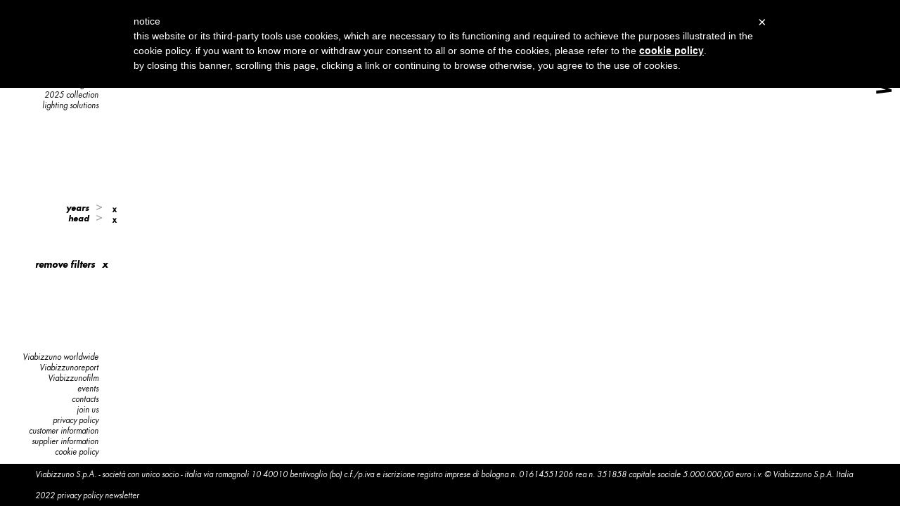

--- FILE ---
content_type: text/html; charset=utf-8
request_url: https://www.viabizzuno.com/index.php?action=Viabizzuno&m=getElencoPress&anno%5B%5D=2014&testata%5B%5D=10&id=53&pag=27
body_size: -118
content:
{"error":0,"msg":"","url":"\/en\/press\/anno\/2014\/testata\/10\/"}

--- FILE ---
content_type: text/css
request_url: https://www.viabizzuno.com/css/demovb/demovb.css
body_size: 10098
content:
/*viabizzuno - il marchio*/

/*#p48 #rightcol {
  background-image: url("img/spazio-linee-viabizzuno.jpg");
  background-position: 90% 90px;
  background-repeat: no-repeat;
  background-size: auto 73%;
}*/

#p48 #col1.column #b101.blocco.Banner {
  bottom: 70px;
  margin: 0;
  position: absolute;
  right: 0;
}
#p48 #col1.column #b101.blocco.Banner .banner img {
  max-height: 650px !important;
  width: auto;
}

/*admin*/body.edit #p48 #col1.column, body.edit #p49 #col1.column {  bottom: 0;  position: relative; }

#p48 #col1.column {   bottom: 15px;  position: absolute; }

#p48 #col1.column .blocco.Banner { clear: both; float: left;  margin-bottom: 10px;   margin-right: 15px; }
#p48 #col1.column .blocco.Banner .banner, #p48 #col1.column .blocco.Banner .banner img, #p49 #col1.column .blocco.Banner .banner, #p49 #col1.column .blocco.Banner .banner img {  height: auto;  width: auto;}
#b96 img, #b94 img { max-width:130px;}

#p49 #col1.column  #b108.VB_Banner  {text-align:right;  }
#p49 #col1.column  #b108.VB_Banner .owl-carousel {overflow:visible;}
#p49 #col1.column  #b108.VB_Banner img {display:inline-block} 

#p48 #col1.column .blocco.Testo {  float: left;  font-family: "Futura book oblique";  text-align: left; width: 430px;max-width: 33.33%; font-size: 12px; line-height:20px; }
#p48 #col1.column .blocco.Testo .testo strong {   font-family: "Futura Bold oblique"; }
#p48 #col1.column .blocco.Testo .testo p {  margin-bottom: 5px; }
#p48 #col1.column .blocco.Testo h4 {  font-family: "Futura Bold Oblique";  font-size: 17px; }
#p48 #col1.column #b99.blocco.Testo {   margin-top: 30px;  max-width: 100%; width: 100%; }
#p48 #col1.column .blocco.Banner#b96, #p48 #col1.column .blocco.Testo#b97 {   margin-top: 30px; }
#p49 #col1.column .blocco.Testo  {  font-family: "Futura book oblique"; line-height:20px}
/*la nostra casa*/
#p49 #col1.column .blocco.Testo  {bottom:50px; }
#p49 #col1.column .blocco.Testo .testo  {  width: calc(100% - 84.9074px);}
/*vision*/
 #p51 #col1.column .blocco.Testo {  font-family: "Futura book oblique"; font-size: 12px; line-height:20px; }


/*CERTIFICAZIONI*/
#info .principale .testo, #info .sotto_certificazioni .testo {  font-family: "Futura Book Oblique"; }
/*header form search*/
#col3 { text-align: right; }
#col3 .blocco.Testo { display:inline-block; position: relative;
  top: 50%;
  transform: translateY(-50%);-webkit-transform: translateY(-50%);-moz-transform: translateY(-50%);-o-transform: translateY(-50%);}
 #col3 .Testo button {
  background-color: transparent;
  border: medium none;
  cursor: pointer;
  display: block;
  margin: 0;
  padding: 0;
}
#col3 .testo img {  height: 14px;  margin-left: 14px; }
#col3 .VB_IconWorld{ display:inline-block; position: relative;
  top: 50%;
  transform: translateY(-50%);-webkit-transform: translateY(-50%);-moz-transform: translateY(-50%);-o-transform: translateY(-50%);}
 #col3 .Testo button {
  background-color: transparent;
  border: medium none;
  cursor: pointer;
  display: block;
  margin: 0;
  padding: 0;
}
#col3 .VB_IconWorld .testo img {  height: 14px;  margin-left: 27px; }
#col3 .VB_IconWorld .testo span.lang { padding-left:5px; font-family:"Futura Bold Oblique"; color:#000;}

body.edit #b89.Search {visibility:visible;width:auto;top:0;position:static;transform: translateY(0);-webkit-transform: translateY(0);-moz-transform: translateY(0);-o-transform: translateY(0);  }

#b89.Search { text-align:left;display:none;top: 45%; position:relative; z-index:12; width:0;  transform: translateY(-50%);-webkit-transform: translateY(-50%);-moz-transform: translateY(-50%);-o-transform: translateY(-50%); display:inline-block; float:left}

#b89.Search.openform { display:inline-block; visibility:visible;  width: calc(100% - 190px); position:relative;}
#b89.Search form {position:relative;display:inline-block;padding:0;text-align:left;width:100%}
.Search form input,.Search form button{
  font-family:"Futura Book Oblique"; border-top:none; border-bottom:1px solid #000; border-left:0px; border-right:none; color:#000;
}
.Search form button{
  border-bottom:none;font-size: 20px;
}
.Search form button:hover {border:none! important; background-color:transparent !important; color:#000;}
.Search form input:active {border-bottom:1px solid #000 !important;}
#b89.Search form .formBody { display: inline-block; width:100%; }
#b89.Search form label { display:inline-block;  }
#b89.Search form .azioni { display:inline-block;margin-left:1px;}
#b89.Search form .azioni button {border:none; background-color:transparent;color:#000;cursor:pointer; font-size:19px;border:0;padding:0; font-family:"Futura Book"; display:inline-block;margin-left: 10px;}
 
#b89.Search form #close_search { display:inline-block; margin-left: 20px;
  background-color: #fff;  height: 20px; line-height: 20px;
  text-align: center;  width: 5%; cursor:pointer;/*position: absolute;  top: 0; right: -20px;*/
}

.Search .typeahead__list,.Search .typeahead__dropdown { position:fixed; font-family:"Futura book"; background:#fff !important; z-index:99999 !important;}
.Search .typeahead__list {overflow:auto;height:500px;padding:0 1em; }
.Search .typeahead__list a{text-decoration:none;color:#222;}
.Search .typeahead__list ul{list-style:none;padding:.6em .5em 1em; width:100%; }
.Search .typeahead__group{padding:0 0 .3em}
.Search .typeahead__group a{cursor:auto;font-size:.9em;font-weight:bold;text-transform:capitalize}


/*SHOP*/

/*menu*/
#col2 #b118.MenuAuto, #col2 #b139.MenuAuto, #col2 #b164.Menu {  right: 110px; position: absolute;    }

#col2 #b118.MenuAuto, #col2 #b139.MenuAuto  {  top:90px;   }
#col2 #b164.Menu {  top:250px  }
 

#col2 #b164.Menu li a {color: #000;font-family: "Futura Book Oblique";font-size: 11px;line-height: 14px; cursor: pointer; text-align: right; text-decoration: none;}
#col2 #b164.Menu li {
  list-style: outside none none;
  text-align: right;
}

body.edit #col2 #b118.MenuAuto, body.edit #col2 #b139.MenuAuto {  right: unset; position: relative;  }

#col2 #b120.MenuAuto {  bottom: 70px; position: absolute; right:110px; width:130px; }
body.edit #col2 #b120.MenuAuto {  bottom: unset; position: relative;  }

#b121.blocco.FullPage .VB_MinTesto .titolo, #b121.blocco.FullPage .VB_MinTesto .testo  {  display: inline-block;  width: auto; }
#b121.blocco.FullPage .VB_MinTesto .titolo { margin-right: 20px;}

.template-shop-viabizzuno #col2 #b14, .template-shop-viabizzuno #col2 #b15 {display:none !important}

/*login*/
#b126.Login form, #b140.Login form, #b331.Login form  {   padding: 0; }
#p82 #col1 {position:static;}
#b140.Login {  top: 50%;   position: absolute;   transform: translateY(-50%);-webkit-transform: translateY(-50%);-moz-transform: translateY(-50%);-o-transform: translateY(-50%); }




#b126.Login form h3, #b126.Login form .layout, .Login form .login-testo, #b140.Login form h3, #b140.Login form .layout {display:inline-block; width:100%; font-family: "Futura Bold Oblique"; font-size: 32px; margin-bottom:7px;}
#b331.Login form .layout {display:inline-block; width:100%; font-family: "Futura Bold Oblique"; font-size: 20px; margin-bottom:0px;}
.Login form .login-testo {font-size: 14px; margin-bottom:15px !important; }
.Login form .login-testo.thin {
  font-family: "Futura Book Oblique";
}
.Login form .registrati-viabizzuno {margin-top:200px;}
#b126.Login form .formBody label, #b126.Login form .formBody input, #b140.Login form .formBody label, #b140.Login form .formBody input, #b331.Login form .formBody label, #b331.Login form .formBody input {display:inline-block;font-family: "Futura Book Oblique";}
#b126.Login form .formBody label, #b140.Login form .formBody label, #b331.Login form .formBody label {display:inline-block;width:100px;font-size:17px;}
#b126.Login form .formBody input, #b140.Login form .formBody input, #b331.Login form .formBody input {border:0;border-bottom:1px solid #000; width:420px;max-width:70%; line-height: 21px;  font-size: 16px;}
#b126.Login form .newpass, #b140.Login form .newpass, #b331.Login form .newpass {display:inline-block;font-family: "Futura Book Oblique";width:100%;margin-top:20px;font-size: 14px;}
#b126.Login form .newpass a, #b140.Login form .newpass a, #b331.Login form .newpass a {color:#000;text-decoration:none;}
#b126.Login form .formBody button[type=submit], #b126.Login form .formBody .row.utils, #b140.Login form .formBody button[type=submit], #b140.Login form .formBody .row.utils, #b331.Login form .formBody button[type=submit], #b331.Login form .formBody .row.utils  {cursor:pointer;border:0; background-color:transparent; width:auto; max-width:unset; font-family: "Futura Bold Oblique";padding:0;display:inline-block;margin:0;font-size:17px;line-height:14px; margin-top:20px; }
#b126.Login form .formBody .row.utils a, #b140.Login form .formBody .row.utils a, #b331.Login form .formBody .row.utils a { font-family: "Futura Bold Oblique"; text-decoration:none;color:#000; }
#b126.Login form .formBody button[type=submit] span, #b126.Login form .formBody .row.utils a span, #b140.Login form .formBody button[type=submit] span, #b140.Login form .formBody .row.utils a span, #b331.Login form .formBody button[type=submit] span, #b331.Login form .formBody .row.utils a span {font-family: "Futura Book"; font-size: 25px; line-height:25px;   margin-left: 5px;}

#b331 form{width:40%; margin-left:calc(60%/2);}
#b331.Login form .formBody button[type=submit], #b331.Login form .formBody .row.utils, #b234.Login form .formBody button[type=submit], #b234.Login form .formBody .row.utils{padding-bottom:10px;}
#b331.Login form .formBody button[type=submit], #b331.Login form .formBody .row.utils{line-height:10px ;}

/*cambio nazione*/
#p78 #col1 {
  position: static;
}
#b132.Html {
  height: 100%;
  left: 0;
  position: absolute;
  text-align: right;
  top: 0;
  width: 100%; 
}
body.edit .select-world {
  bottom: 0;
  position: static;
  right: 0;
}
.select-world {
  bottom: 70px;
  position: absolute;
  right: 84.9074px;/*padding js .right*/
}
.select-world .scelta-world {
  display:inline-block;width:100%;margin-bottom:15px;
}
.select-world select {-moz-appearance: none;-webkit-appearance: none;-o-appearance: none; appearance: none; cursor:pointer;
  border: 1px solid #000;
  box-sizing: border-box;
  padding:5px; position:relative;
  width: 320px;
  background-image:url('img/arrow-select.png'); background-repeat:no-repeat; background-position:center right;background-size: 20px auto;
}
 
.select-world label {
  font-family: Futura Book Oblique;
  font-size: 14px;
  margin-right: 20px;
}
.select-world select option {background-color:#fff;  height:15px;
  color: #000 !important;
  font-family: "Futura Md BT";
  font-size: 12px; line-height:19px;
  margin-bottom:5px;
}
.select-world select option:hover {background-color:#fff;box-shadow: 0 0 10px 100px inherit inset;
 font-family: "Futura Bold Oblique";color: #000 !important; 
}
.select-world button.mybutton {
  background-color: transparent;
  border: 0 none; position:relative;
  color: #000; font-family: Futura Bold Oblique;
  font-size: 17px;  margin: 50px 0 0;
  padding: 0; cursor:pointer;
}
.select-world button.mybutton > span {
  font-family: "Futura Book";
  font-size: 25px;
  line-height: 25px;
  margin-right: 3px;
  position: absolute;
  right: -84.9074px;
}

/*DASHBOARD FRATELLO*/
/*statistiche*/
.dashboard-fratello #col1 .row, .template-shop-viabizzuno #col1 .row {display:inline-block; width:100%;position:relative;}
.dashboard-fratello #col1 .divLeft {float:left}
.dashboard-fratello #col1 .divRight {float:right;}
.dashboard-fratello #col1 a.button, .dashboard-fratello #col1 button {text-decoration:none; color:#000; font-family: "Futura Bold Oblique";cursor:pointer;padding:0;font-size:14px;background-color:transparent;border:0; }
.dashboard-fratello #col1 a.button > span, .dashboard-fratello #col1 button > span {font-family: "Futura Book"; font-size:21px; line-height:21px;margin-left:5px; }

.dashboard-fratello #col1 .Html .titolo {display:inline-block; width:100%; font-family: "Futura Bold Oblique"; font-size: 23px; margin-bottom:30px;}
.thestart-stats .myblocco {   width: auto; display: inline-block; margin-right: 50px; }
.myblocco .mylabel, .myblocco .mydata { width: 100%; display: inline-block; font-size:14px;line-height:25px;}
.myblocco .mylabel { font-family: "Futura Bold Oblique";}
.myblocco .mydata  { font-family: "Futura Book Oblique";margin-top: 5px;}



/*tabelle*/
.mytab  { display:inline-block;font-family: "Futura Book Oblique";margin-bottom:30px;  line-height:20px;font-size:14px;    /*line-height:19px;font-size:15px;*/}
.mytab * {box-sizing:border-box; -webkit-box-sizing:border-box; -moz-box-sizing:border-box;}
.mytab-column {   padding: 0 5px 0 0; }
.mytab-row.thefirst .mytab-column { font-family: "Futura Bold Oblique"; }
.mytab-row.thedata {padding:20px 0; border-bottom:1px solid #000;  width: 100%; float: left;}
.mytab-row.thedata:last-child { border-bottom:0; }
.mytab .mytab-row .mytab-column a.button { float: right;text-align:right;}
.mytab-row .mytab-column.mynote {padding-left:20px; background-image:url('img/mynote.png'); background-repeat:no-repeat; background-position:center left; }
.mytab-row .mytab-column img {
  height: auto;
  max-width: 96%;
}
/*tab stats*/
.mytab.thestats {width:60%;max-width:60%;margin-top:70px;margin-bottom:70px;}
.mytab.thestats .mytab-row .mytab-column {width:25%;max-width:25%;float:left;}
/*tab le mie config*/
.mytab.themyconfig .mytab-row .mytab-column {width:16.66%;max-width:16.66%;float:left;}
.mytab.themyconfig .mytab-row .mytab-column:last-child {
  float: right;
  max-width: 20.66%;
  width: 20.66%;
}
.mytab.themyconfig .mytab-row .mytab-column.mynote {max-width: 12.66%;  width: 12.66%;}

/*tab i miei ticket*/
.mytab.themyticket .mytab-row .mytab-column {width:16.66%;max-width:16.66%;float:left;}
.mytab.themyticket .mytab-row .mytab-column.fortitle {width:25.66%;max-width:25.66%;float:left;}
.mytab.themyticket .mytab-row .mytab-column.forstato {width:7.66%;max-width:7.66%;float:left;}
/*tab generate code*/
.mytab.thecode {width:80%;max-width:80%;margin-top:70px;}
.mytab.thecode .mytab-row .mytab-column {width:20%;max-width:20%;float:left;}
/*tab i miei preventivi*/ 
.mytab.theestimates .mytab-row .mytab-column {width:12.50%;max-width:12.50%;float:left;position:relative;}
.mytab.theestimates .mytab-row .mytab-column.forstato {width:9.50%;max-width:9.50%; }
.mytab.theestimates .mytab-row .mytab-column.forlink {width:15.50%;max-width:15.50%;text-align:right;float:right; }
.mytab.theestimates .mytab-row .mytab-column.cliente {width:10.50%;max-width:10.50%; }
.mytab.theestimates .mytab-row .mytab-column.nro {width:14.50%;max-width:14.50%; }
.mytab.theestimates .mytab-row .mytab-column.tot {width:10.50%;max-width:10.50%; }

/*tab edit preventivo*/
.summary_preventivo .mytab-row .mytab-column  {width:12.50%;max-width:12.50%;float:left;}
.summary_preventivo .mytab-row .mytab-column.delete  {width:auto;max-width:unset;float:right;}


.thereport {margin-bottom:50px;}
.thereport .myblocco {width:20%;max-width:20%;float:left;}

/*i miei ticket - edit ticket */
.theinfoticket .myblocco {width: auto; display: inline-block; margin-right:20px; }
.theinfoticket .myblocco .mylabel, .theinfoticket .myblocco .mydata  { font-size:12px; line-height:20px;}

.blocco-azioni {float:right;}
.blocco-azioni a.button {font-size:12px !important;line-height:20px !important;}
.blocco-azioni a.button > span {font-size:17px !important; line-height:17px !important;;}

.fill-ticket  {margin-top:30px;}
.fill-ticket textarea {min-height:150px;width:100%;padding:20px;border:1px solid #000; box-shadow:none; margin-bottom:10px; box-sizing:border-box; -webkit-box-sizing:border-box; -moz-box-sizing:border-box;
font-size: 17px; line-height: 28px;  font-family: "Futura Book Oblique"; text-align: justify; color:#000;}
.fill-ticket .mylabel { width: 100%; display: inline-block; font-size:12px;line-height:20px;font-family: "Futura Bold Oblique";}

#ticket_documents {display:none;} 
.theinsert-file { width: 170px;  height: 35px;  border: 1px solid #000;  float: left;  margin-right: 10px; margin-top: 10px; padding:10px; box-sizing:border-box; -webkit-box-sizing:border-box; -moz-box-sizing:border-box; }
   
.fill-ticket label.mylabel {  cursor: pointer;  float: left;   width: auto;  margin-top: 20px;  font-size: 12px; }
.fill-ticket .divRight {  float: right;  margin-top: 35px; }
.dashboard-fratello #col1 .fill-ticket .divRight button {font-size:17px;}
.dashboard-fratello #col1 .fill-ticket .divRight button > span {font-size:25px;lilne-height:25px}

.thehistory-ticket  { margin-top:70px;}
.thehistory-ticket .myblocco  { margin-bottom:50px;}
.thehistory-ticket .myblocco .mylabel {width:auto;font-size: 12px;}
.row.testo-ticket {  font-size: 12px;   line-height: 20px;  font-family: "Futura Book Oblique"; text-align: justify;     margin-top: 10px; }
.thehistory-ticket .myblocco.view-grey * {color:#9D9C9C}

/*GENERAL RULE CSS remove blur al click*/
input, textarea, button, select {  outline: none; }


/*genera promocode*/

/*select dashboard fratello*/
.dashboard-fratello select {-moz-appearance: none;-webkit-appearance: none;-o-appearance: none; appearance: none; cursor:pointer;   border: 1px solid #000;   box-sizing: border-box;   padding:5px; position:relative;   background-image:url('img/arrow-select.png'); background-repeat:no-repeat; background-position:center right; background-size: 20px auto;   font-family: "Futura Book Oblique";color: #000 !important; }
 
.dashboard-fratello label { font-family: "Futura Book Oblique"; font-size: 14px;}
.dashboard-fratello select option { background-color:#fff;  color: #000 !important; font-family: "Futura Md BT"; line-height:28px;font-size:15px; }
.dashboard-fratello select option:hover {background-color:#fff;box-shadow: 0 0 10px 100px inherit inset;  font-family: "Futura Bold Oblique";color: #000 !important;  }

.generate-code {width:50%;max-width:50%;}
.myselcetbox {margin-bottom:10px;}
.generate-code label {width:29%;float:left;  line-height:25px;font-size:15px;margin-top:5px;}
.generate-code select {width:70% !important;float:right; line-height:28px;font-size:15px; }

.generate-code button {margin-top:30px;float:right;font-size:17px !important;}
.generate-code button > span {font-size:25px !important;line-height:25px !important;}

/*i miei preventivi*/
/*dettaglio preventivo*/

.summary_preventivo {margin-bottom:50px;}

.info_preventivo .mylabel, .info_preventivo .mydata  {display:inline-block; margin-right:5px; font-size:15px; line-height:28px;}
.info_preventivo .mylabel { font-family: "Futura Bold Oblique"; }
.info_preventivo .mydata  { font-family: "Futura Book Oblique"; }

.summary_preventivo .thetab {margin-top:70px;margin-bottom: 30px;  }
.summary_preventivo .mytab-column { font-family: "Futura Book Oblique"}
.summary_preventivo .mytab-column strong {margin-top:70px; font-family: "Futura Bold Oblique"}

.summary_preventivo input.qty {
    width: 25px;
    height: 25px;
    text-align: center;
    line-height: 20px;
    border: 1px solid #000;
}

.summary_preventivo .mytab-column form, .summary_preventivo .mytab-column form > input {float:left }
.summary_preventivo .mytab-column input[type=button] {background-color:transparent; color:#000;font-size:21px; margin-left:10px; padding:0;height: 25px; text-align: center;     line-height: 20px; border:0;cursor:pointer;}
.summary_preventivo .mytab-column input.qtyminus[type=button] {    font-size: 32px; line-height: 13px;height: 20px;}
.mytab-column.delete img {float:right;}

.summary_preventivo .mytab-row.thedata {border-bottom:1px solid #000}
.summary_preventivo .mytab-row.thedata:last-child {border-bottom:0}

.row.totalsummary {  text-align: right;}
.row.totalsummary > div { width:20%;display:inline-block;font-size:15px;line-height:28px;}
.row.totalsummary .mylabel {font-family: "Futura Book Oblique";text-align: left;}
.row.totalsummary .mydata {font-family: "Futura Bold Oblique";}

.summary_preventivo .row .divRight button, .summary_preventivo .row .divRight a.button  {margin-top:50px; display:inline-block;}


/*genera preventivo*/
.row.address-customer {  margin: 50px 0;  max-width: 60%; }
.address-customer .detail-address {margin-bottom:20px;}
.address-customer .detail-address .mylabel, .address-customer .detail-address .mydata {display:inline-block;width:100%;font-size:12;line-height:20px;}
.address-customer .detail-address .mylabel {font-family: "Futura Bold Oblique";}
.address-customer .detail-address .mydata {font-family: "Futura Book Oblique";}


.address-customer .detail-address input[type="radio"] {  /* border: 1px solid #000;  display: block;  float: left;   height: 50px;  width: 50px;   -webkit-appearance:none;   -moz-appearance:none;   appearance:none; */   display:none; }
.address-customer .detail-address input[type="radio"] + label { width:100%;height:30px;line-height:30px;padding-left:40px;box-sizing:border-box;padding-left:50px;background-image:url(img/radiosquare.png);background-repeat:no-repeat;background-position:top left;display:inline-block; cursor:pointer }
.address-customer .detail-address input[type="radio"]:hover + label { background-image:url(img/radiosquare-hover.png);}
.address-customer .detail-address input[type="radio"]:checked + label { background-image:url(img/radiosquare-checked.png);}
.address-customer .detail-address label {font-family: "Futura Bold Oblique"; cursor:pointer; font-size:12px;line-height:20px; }
.address-customer .detail-address .divRight {padding-top:10px; }

.dashboard-fratello #col1 .row#secondostep {display:none;}
.dashboard-fratello #col1 .row#terzostep {display:none;}



/*SHOP*/
/*prodotti*/
#elenco_SHOP .prodotto {
  box-sizing: border-box;-webkit-box-sizing: border-box; -moz-box-sizing: border-box;
  float: left;   max-width: 20%;  overflow: hidden;  padding-left: 1%;  width: 20%; margin-bottom:30px;
}
#elenco_SHOP .prodotto.primo {clear:left;}

#elenco_SHOP .prodotto img { 
  max-width: 100%; height:auto !important;  width: 100%;
}
#elenco_SHOP .prodotto a {
  color: #000;  text-decoration: none;
}
#elenco_SHOP .prodotto .vb-info-prodotto {
  float: left;   max-width: 55%;box-sizing: border-box;-webkit-box-sizing: border-box; -moz-box-sizing: border-box;
}
#elenco_SHOP .prodotto .nome {
  font-family: "Futura Bold Oblique";
  font-size: 12px;
  line-height: 14px;
  padding-top: 10px;
}
#elenco_SHOP .prodotto .progettista {   font-family: "Futura Book Oblique";  font-size: 12px;  line-height: 14px; }
#elenco_SHOP .prodotto .vb-price-prodotto {
  float: right;  font-family: Futura Book Oblique; font-size: 12px;
  line-height: 16px; max-width: 45%;  padding-top: 10px;
  box-sizing: border-box;-webkit-box-sizing: border-box; -moz-box-sizing: border-box;
}
/*dettaglio*/
.vb-detail-product { float: left;  width: 100%; }
.vb-detail-product .vb-section-column { float: left; box-sizing: border-box;-webkit-box-sizing: border-box; -moz-box-sizing: border-box;  width: 33.33%;padding-left:2%; }
.vb-detail-product .vb-section-column#prima {  width: 25%;  padding-left:0; } 
.vb-detail-product .vb-section-column#seconda {  width: 35%;  }
.vb-detail-product .vb-section-column#terza {  width: 40%; float:right; }

.vb-detail-product .vb-section-column .product-image img { width: 100%;  max-width:100%; }
.vb-detail-product .vb-section-column h1, .cart-title {color:#000;font-family:"Futura Bold Oblique";font-size:17px; line-height:25px;}
.vb-section-column .the-designer, .vb-section-column .the-txt, .vb-section-column .select-color .label { font-family: "Futura Book Oblique";  font-size: 12px; line-height: 20px;}
.vb-section-column .the-txt {margin-top:20px;}


.row.the-price {
  font-family: futura bold oblique;
  font-size: 15px;
  line-height: 28px;
  margin-top: 30px;
}

.row.colors  span {
  background-color: #000;
  display: inline-block;
  height: 20px;
  margin-left: 5px;
  margin-top: 5px;
  position: relative;
  width: 20px;
  z-index: 2; cursor:pointer;
}
.row.colors span.active::after,.row.colors span:hover::after {
  border: 1px solid;
  box-sizing: border-box;
  content: "";
  display: block;
  height: 26px;
  left: -3px;
  position: absolute;
  top: -3px;
  width: 26px;
  z-index: 1;
}
.row.colors  span.grey {background-color:#bebdbb}
.row.colors  span.brown {background-color:#53412d}

.vb-section-column .azioni {display:inline-block;width:100%;margin-bottom: 10px;}
.vb-section-column .azioni.cart {margin-top:50px;}
.vb-detail-product .vb-section-column a.button, .vb-detail-product .vb-section-column button, button#close_cart {text-decoration:none; color:#000; font-family: "Futura Bold Oblique";cursor:pointer;padding:0;font-size:15px;line-height:28px;background-color:transparent;border:0; }
.vb-detail-product .vb-section-column a.button > span, .vb-detail-product .vb-section-column button > span {font-family: "Futura Book"; font-size:21px;line-height:21px; line-height:21px;margin-left:5px; }

.vb-detail-product .vb-section-column a.button {font-family: "Futura Book Oblique";}

.vb-section-column .links, .vb-section-column .links li {display:inline-block;width:100%; position:relative;
box-sizing: border-box;-webkit-box-sizing: border-box; -moz-box-sizing: border-box;}
.vb-section-column .links  {  margin-top:20px;}
.vb-section-column .links li a {font-family: "Futura Bold Oblique";cursor:pointer;text-decoration:none; color:#000;font-size:11px; line-height:20px;}
.vb-section-column .links li img {
  height: 10px;
  margin-left: 15px;
  position: absolute;
  right: 15%;
  text-align: right;
  top: 4px;
  width: auto;
}

.template-shop-viabizzuno #b180.blocco.Html, .template-shop-viabizzuno #b186.blocco.Html {
  float: left;
  margin-bottom: 30px;
  position: relative;
  width: 100%;
}
.links.bottom-detail {
  position: absolute;
  bottom: 0;
  left: 0;
}
.links.bottom-detail img { 
  right: unset !important;
 left: 90px;
}
.titolo-other {margin-bottom:10px;display:inline-block;width:100%;
  color: #000;  font-family: "Futura Bold Oblique"; font-size: 15px;  line-height: 28px;
  box-sizing: border-box;-webkit-box-sizing: border-box; -moz-box-sizing: border-box;
}


/*cart*/
#b182.blocco.Html, #b188.blocco.Html {
  background-color: #ededed;
   box-sizing: border-box;-webkit-box-sizing: border-box; -moz-box-sizing: border-box;
  height: 100%;
  padding: 35px;
  position: fixed;
  right: -330px;
  top: 0;
  width: 320px;
  z-index: 999;
}
#p108 #rightcol #col1 {
  overflow: hidden !important;
}
body.edit #b182.blocco.Html, body.edit #b188.blocco.Html {position:relative !important; right:unset !important;width:100%;}
button#close_cart {font-size:12px;}
.row.cart-close {
  text-align: right;
}
.cart-title {font-size:21px;margin-bottom:10px;}
.img-item-cart {
  max-width: 45%; float: left;
}
.img-item-cart img {
  max-width: 100%;
}
.info-item {  
  box-sizing: border-box; -webkit-box-sizing: border-box; -moz-box-sizing: border-box;
  float: left;
  padding: 0 10px;
  width: 45%;height:100%;
}
.info-item a {color:#000; text-decoration:none;}
.cart-single-item .info-item .nome {
  font-family: "Futura Bold Oblique";
  font-size: 12px;
  line-height: 14px; }
.cart-single-item .info-item .progettista {   font-family: "Futura Book Oblique";  font-size: 12px;  line-height: 14px; }


.row.cart-single-item {
  padding-bottom: 30px;margin-top:30px;border-bottom:1px solid #000;
}
.info-item .top-info { position:absolute!important;top:0;}
.info-item .bottom-info { position:absolute !important;bottom:30px;}


.action-delete {   float: right; text-align: center; width: 10%; }
.action-delete > img {   margin-top: 45px; }


.the-bottom-cart {  bottom: 70px;  position: absolute;width: calc(100% - 70px); }
.the-bottom-cart .row.subtotal {
  font-family: futura bold oblique;
  font-size: 15px;
  text-align: right;
}
.the-bottom-cart .row.subtotal span {float:left;font-size:12px;}
.the-bottom-cart button {cursor:pointer;
  background-color: transparent;
  border: 0 none;
  font-family: "futura bold oblique";
  font-size: 21px;
  margin-top: 20px;
  padding: 0;
}
.the-bottom-cart button > span {  font-family: "futura Book oblique";
  font-size: 25px;line-height:25px;
  
}



/*RESPONSIVE*/
@media screen and (max-width: 1279px) {
/*contenitore html spazio a sinistra*/
.dashboard-fratello #col1 .Html {
 box-sizing: border-box; -webkit-box-sizing: border-box; -moz-box-sizing: border-box;
  padding-left: 30px; 
} 
/*menu*/
#col2 #b164.Menu li a {
  font-size: 28px;
  line-height: 33px;
}
#col2 #b164.Menu {  top:420px  }

/*genera preventivo e promocode*/
  .row.address-customer, .generate-code {max-width:70%;width:70%;}
  .mytab.thecode { 
  max-width: 100%;
  width: 100%;
}
.dashboard-fratello #col1 #b153.Html .forlink a.button  { font-size: 12px; }
.dashboard-fratello .Html .mytab { font-size: 12px; line-height: 20px; }
  .dashboard-fratello #col1 a.button > span, .dashboard-fratello #col1 button > span {
  display: inline-block; margin-left: 5px;
}
.dashboard-fratello #col1 a.button, .dashboard-fratello #col1 button {   font-size: 12px; }
  .dashboard-fratello #col1 a.button > span, .dashboard-fratello #col1 button > span {  font-size: 17px;  line-height: 17px; }
  
.dashboard-fratello #col1 .summary_preventivo .row .divRight button, .dashboard-fratello #col1 .summary_preventivo .row .divRight a.button    {   font-size: 15px; }
.dashboard-fratello #col1 .summary_preventivo .row .divRight button > span, .dashboard-fratello #col1 .summary_preventivo .row .divRight a.button > span    {   font-size: 21px; line-height:21px }
  
/*SHOP*/
#elenco_SHOP .prodotto {  max-width: 33.33%;   padding: 0 1% 0 0; width: 33.33%; }
#elenco_SHOP .prodotto .vb-info-prodotto {padding-left:5%}
#elenco_SHOP .prodotto .vb-price-prodotto {padding-right:5%}


.vb-section-column .links, .vb-section-column .links li,  .titolo-other { padding-left: 15px;  }
.the-bottom-cart {
  bottom: 40px; 
}



}/*< 1279px*/

/*@media screen and (max-height: 900px) and (min-width: 1280px){
}

@media screen and (max-height: 800px) and (min-width: 1280px){

}

@media screen and (max-height: 900px) and (min-height: 690px) and (min-width: 1279px){
}
*/

#pSearch {
    display:none;
    position: fixed;
    background: #fff;
    top:50px;
    width:90%;
    z-index: 999999999999999999999999;
    margin: 20px;
  	padding: 20px;
  	border:1px solid #000;
  	overflow:hidden;
}
#pSearch #close_search {cursor:pointer; position:absolute; right:2px; top:0px;  width:30px; height:30px; line-height:30px; font-size:30px; }
#pSearch #col99 {overflow:auto;height:500px;padding:0 1em; }
#pSearch #col99 a { text-decoration:none;color:#222; }
#pSearch #col99 ul { list-style:none;padding:.6em .5em 1em; }
#pSearch #col99 li { border:none;}
#pSearch #col99 ul li { border-bottom:none; border-top:1px solid #ccc; border-left:0px; border-right:none; }
#pSearch #col99 ul li ul li {border:none;}
#pSearch #col99 ul li:first-child {border:none;}
#pSearch #col99 .typeahead__group { margin-top:15px; }
#pSearch #col99 {padding:0 0 .3em}
#pSearch #col99 a { cursor:pointer; font-size:12px; font-family:"Futura Book Oblique"; color:#000;}
#pSearch #col99 .typeahead__group a { cursor:default; font-family:"Futura Bold Oblique";  font-size:12px; }

@media screen and (max-width: 1279px) and (min-width: 0px) and (orientation: portrait){
  .Search .typeahead__list {margin-left:8px; position:fixed; top:0px; left:0px;}
  #b89.Search.openform {margin-left:35px;}
  #b101 {display:none;}
  #p48 #col1.column { position:relative; bottom:auto; }
  #p48 #col1.column .blocco.Testo {max-width:45%;}
  #p48 #col1.column #b99.blocco.Testo {
      margin: 30px 5px;
      max-width: 98%;
  }
  #p51 #col1.column .blocco.Testo {margin-left:15px;}
  #b107 {position:unset !important;}
  #b113 {margin-left:15px;}
  #b110 {margin-left:15px; }
  
  .VB_VisCertificazioni #cillc { position:unset !important; bottom:auto !important; top:auto !important;}
  #p55 #col1 { height:auto !important; margin-top:50px; }

   #pSearch {     
    width:85%;
    margin:2%;
    padding:2%;
  }
}

@media screen and (max-width: 1279px) and (min-width: 0px) and (orientation: landscape){
  #b89.Search.openform {margin-left:35px;}
  .Search .typeahead__list {margin-left:8px;}
  #b101 {display:none;}
  #p48 #col1.column { position:relative; bottom:auto; }
  #p48 #col1.column .blocco.Testo {max-width:45%;}
  #p48 #col1.column #b99.blocco.Testo {
      margin: 30px 5px;
      max-width: 98%;
  }
  #b107 {position:unset !important;}
  
}

@media screen and (max-width: 532px) and (min-width: 0px){
  #b101 {display:none;}
  #p48 #col1.column { position:relative; bottom:auto; }
  #p48 #col1.column .blocco.Testo {max-width:45%;}
  #p48 #col1.column #b99.blocco.Testo {
      margin: 30px 5px;
      max-width: 98%;
  }
  #p51 #col1.column .blocco.Testo {margin-left:5px;}
  #b107 {position:unset !important;}
  .Search form input {margin-left:35px; width:80%; }
  #b89.Search form {width:75%;}
  #b89.Search.openform { margin-left:0px; width:100%; }
  #col3 #b58 {position:absolute !important;}
  .Search .typeahead__list {margin-left:8px;}
  #b113 {margin-left:15px; margin-bottom:15px;}
  #b110 {margin-left:15px; }
 
  .VB_VisCertificazioni #cillc { position:unset !important; bottom:auto !important; top:auto !important;}
  #p55 #col1 { height:auto !important; margin-top:50px; }
  .VB_VisCertificazioni #prodottiC  {top:0px !important;}
  .VB_VisCertificazioni #prodottiC .prodotto { margin-left:0px !important; margin-top:0px !important; }
  .VB_VisCertificazioni #prodottiC .prodotto.primo {margin-left:0px !important; }
  #pSearch {     
    width:80%;
    margin:2%;
    padding: 2%; 
    height:70%;
  }
}

--- FILE ---
content_type: text/css
request_url: https://www.viabizzuno.com/css/iubenda/iubenda.css
body_size: 1071
content:
/***************************************************************************
// * Iubenda Cookie Solution                                               *
// *                                                                       *
// * (c) 2015 Iubenda srl <info@iubenda.com>                               *
// * All Rights Reserved.                                                  *
// *                                                                       *
// *************************************************************************
//
// CHANGELOG
// 0.0.1
// - first implementation of customizable css
*/

/*  GENERAL CLASS */
#iubenda-cs-banner{
    /* ------ IMPORTANT NOTICE: don't change these values as
            they may prevent the banner from properly showing. Some of these lines,
            moreover (like z-index) will overwrite the configuration initialized
            by the script you paste in your pages. To show the banner at the bottom
            you can switch to "bottom: 0px !important;". Don't forget to put "slideDown"
            to "false".
     */
    top: 0px !important;
    left: 0px !important;
    position: fixed !important;
    width: 100% !important;
    z-index: 99999998 !important;
    background-color: white;
  border-bottom:1px solid black;
    /* ----------------- */
}

/*  CONTENT CLASS */
.iubenda-cs-content{
    display:block;
    margin:0 auto;
    padding: 20px;
    width:auto;
    font-family: 'Futura Book Oblique';
    font-size: 14px;
    background: #fff;
    color: black;
}
.iubenda-banner-content{

}

.iubenda-cs-rationale{
    position:relative; margin: 0 auto;
}

/*   STYLE FOR TEXT INTERNAL BANNER */
.iubenda-banner-content > p {
    font-family: 'Futura Book Oblique';
    line-height: 1.5;
  font-size:11px;
  text-transform: lowercase;
}

/*  CLOSE BUTTON. NOTICE: IMAGE FOR BUTTON NOT IMPLEMENTED YET */
.iubenda-cs-close-btn{
    margin:0;
    color: black;
    text-decoration:none;
    font-size:14px;
    position: absolute;
    top: 0;
    right: 0;
    border: none;
}

/*  STYLE FOR TEXT LINK TO PRIVACY POLICY */
.iubenda-cs-cookie-policy-lnk{
    text-decoration: underline;
    color: black;
    font-size: 14px;
    font-weight: 900;
}


#iub-pp-container {text-transform:lowercase;}
.iubenda_legal_document p u {text-transform:uppercase; text-decoration:none;}
/*.iubenda_legal_document h1 strong {text-transform:uppercase;}*/

--- FILE ---
content_type: application/x-javascript
request_url: https://www.viabizzuno.com/tools/MenuAuto/menu.js?22
body_size: 367
content:
function accordion(idMenu){
    var ul = $('#'+idMenu);
    var voce = ul.find('.voceCorrente');
    if(voce.next().hasClass('liv1')) voce.next().show();
    else{
        voce.parent().parent().show();
    }
    ul.find('ul').each(function(){
        $(this).prev('a').append('<span class="sf-sub-indicator"> &#187;</span>');
    });
    if(ul.parent().parent().hasClass('mouseh')){
         var t=false;
         ul.find('li > a').mouseover(function(){
            if(t) clearTimeout(t);
            var el=$(this).next();
            t=setTimeout(function(){
                openUl(el,ul);
            },250);
        });
    }
    else{
        ul.find('li > a').click(function(){
            var checkElement = $(this).next();
            if((checkElement.is('ul')) && (checkElement.is(':visible'))) {
                checkElement.slideUp('normal');
                return false;
            }
            return openUl($(this).next(),ul);
        });
    }
    var openUl = function(el,menu){
        if(el.is('ul') && !el.is(':visible')){
            var parentsUl = el.parentsUntil('.liv0','ul');
            menu.find('ul:visible').not(parentsUl).slideUp('normal');
            el.slideDown('normal');
            return false;
        }
    }
}

--- FILE ---
content_type: image/svg+xml
request_url: https://www.viabizzuno.com/img/upload/world.svg
body_size: 1955
content:
<?xml version="1.0" encoding="utf-8"?>
<!-- Generator: Adobe Illustrator 21.0.2, SVG Export Plug-In . SVG Version: 6.00 Build 0)  -->
<svg version="1.1" id="Livello_1" xmlns="http://www.w3.org/2000/svg" xmlns:xlink="http://www.w3.org/1999/xlink" x="0px" y="0px"
	 viewBox="0 0 16.1 16.1" style="enable-background:new 0 0 16.1 16.1;" xml:space="preserve">
<g>
	<path d="M14.1,13.4c1.3-1.4,2-3.3,2-5.3c0-2.1-0.8-4.1-2.2-5.5c0,0,0,0,0,0C12.5,1,10.5,0.1,8.3,0L8.2,0c0,0-0.1,0-0.1,0
		C8,0,8,0,7.9,0L7.8,0C5.6,0.1,3.6,1,2.2,2.5c0,0,0,0,0,0c0,0,0,0,0,0C0.8,4,0,5.9,0,8c0,2,0.8,3.9,2,5.3c0,0,0,0,0,0c0,0,0,0,0,0
		C3.5,15,5.5,16,7.8,16.1l0.2,0c0,0,0.1,0,0.1,0c0,0,0.1,0,0.1,0l0.2,0h0C10.6,16,12.6,15,14.1,13.4C14,13.4,14,13.4,14.1,13.4
		C14,13.4,14,13.4,14.1,13.4L14.1,13.4z M0.6,8.3h3.3c0,1.2,0.3,2.3,0.7,3.4C3.8,12,3,12.4,2.3,12.8C1.3,11.6,0.6,10,0.6,8.3
		L0.6,8.3z M2.5,3c0.7,0.4,1.4,0.8,2.2,1.1C4.2,5.3,3.9,6.5,3.9,7.8H0.6C0.6,6,1.3,4.3,2.5,3L2.5,3z M15.5,7.8h-3.3
		c0-1.3-0.3-2.5-0.8-3.6c0.8-0.3,1.5-0.6,2.2-1.1C14.7,4.3,15.5,6,15.5,7.8L15.5,7.8z M7.8,4.1C7,4.1,6.2,4,5.4,3.8
		C6,2.6,6.8,1.6,7.8,0.7V4.1z M7.8,4.7v3.1H4.4c0-1.2,0.3-2.4,0.7-3.5C6,4.5,6.9,4.7,7.8,4.7L7.8,4.7z M8.3,4.7
		c0.9,0,1.7-0.2,2.6-0.4c0.5,1.1,0.7,2.3,0.7,3.5H8.3V4.7z M8.3,4.1V0.7c1,0.9,1.8,1.9,2.3,3.1C9.9,4,9.1,4.1,8.3,4.1L8.3,4.1z
		 M11.2,3.6c-0.5-1.1-1.3-2.1-2.2-3c1.6,0.2,3.1,0.9,4.2,2C12.6,3,11.9,3.4,11.2,3.6L11.2,3.6z M4.9,3.6c-0.7-0.2-1.4-0.6-2-1
		c1.1-1.1,2.6-1.8,4.2-2C6.1,1.5,5.4,2.5,4.9,3.6L4.9,3.6z M4.4,8.3h3.3v2.8c-0.9,0-1.8,0.2-2.7,0.4C4.7,10.5,4.5,9.4,4.4,8.3
		L4.4,8.3z M7.8,11.6v3.7c-1.1-0.9-1.9-2.1-2.5-3.3C6.1,11.8,6.9,11.7,7.8,11.6L7.8,11.6z M8.3,15.3v-3.7c0.8,0,1.7,0.2,2.5,0.4
		C10.2,13.3,9.4,14.4,8.3,15.3L8.3,15.3z M8.3,11.1V8.3h3.3c0,1.1-0.3,2.2-0.6,3.2C10.1,11.3,9.2,11.1,8.3,11.1L8.3,11.1z M12.2,8.3
		h3.3c-0.1,1.7-0.7,3.3-1.7,4.5c-0.7-0.5-1.5-0.9-2.2-1.1C11.9,10.6,12.2,9.5,12.2,8.3L12.2,8.3z M2.7,13.3c0.7-0.4,1.4-0.8,2.1-1
		c0.5,1.2,1.3,2.3,2.3,3.2C5.4,15.2,3.8,14.4,2.7,13.3L2.7,13.3z M9,15.5c1-0.9,1.8-2,2.3-3.2c0.7,0.3,1.4,0.6,2.1,1
		C12.2,14.4,10.7,15.2,9,15.5L9,15.5z M9,15.5"/>
</g>
</svg>
